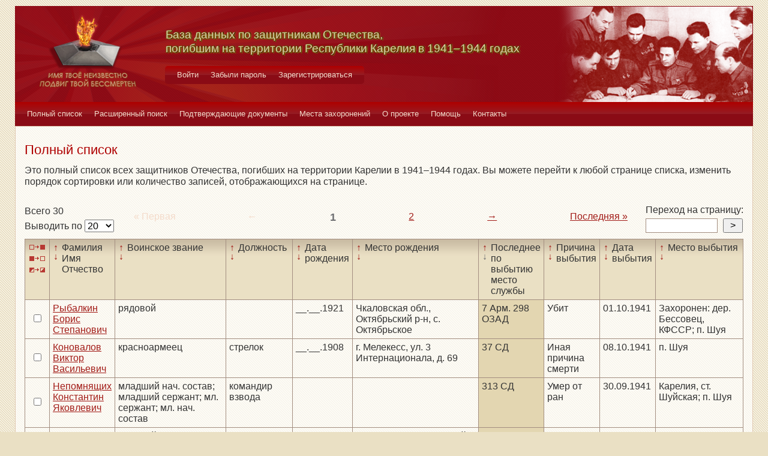

--- FILE ---
content_type: text/html; charset=UTF-8
request_url: https://obd-pobeda.karelia.ru/soldier?grave=1090&filter=last_work_place&sort=desc
body_size: 6446
content:
<!DOCTYPE html>
<html lang="ru">
    <head>
        <meta charset="UTF-8">
        <meta name="viewport" content="width=device-width, initial-scale=1, shrink-to-fit=no">
        <link rel="shortcut icon" href="/media/img/icons/favicon.ico" type="image/x-icon">
        <meta name="csrf-param" content="_csrf-frontend">
<meta name="csrf-token" content="xiMJKFo3M5kX1NnT5MoSwQ2KQFmI82Vg0rB0rezlSyS3dU5JYkN092CcqaWKq2exWt4NYeCaChTn10T82pYtTg==">
        <title>База данных по защитникам Отечества, погибшим на территории Республики Карелия в 1941–1944 годах</title>
        <!-- head code -->        <link href="/media/css/style.css?v=1541019334" rel="stylesheet">
<link href="/media/css/jquery.fancybox.css?v=1539987722" rel="stylesheet">
<style>@media print
   {
   div.main-menu {display: none}
   div.auth-menu {display: none}
   div.pagination-block {display: none}
   .btn {display: none} 
   div.page-footer {display: none}
   }</style>    </head>
    <body>
        <div class="page-wrap">
        <header class="page-header">
            <a href="/">
                <div class="page-header__logo"></div>
            </a>
            <div class="page-header__text">
                <h1 class="title title--page-title title--shadow">База данных по&nbsp;защитникам&nbsp;Отечества,<br>погибшим
                    на территории Республики Карелия в&nbsp;<span style="white-space: nowrap;">1941–1944</span>&nbsp;годах
                </h1>
            </div>
            <div class="page-header__photo"></div>
        </header>

        <div class="auth-menu">
            <nav class="nav" role="navigation">
                <button class="nav__toggle-1" type="button">
                    <svg class="toggle" xmlns="http://www.w3.org/2000/svg" xmlns:xlink="http://www.w3.org/1999/xlink" version="1.1" x="0px" y="0px" viewBox="0 0 409.165 409.164" xml:space="preserve">
            <g><g><path class="fill" d="M204.583,216.671c50.664,0,91.74-48.075,91.74-107.378c0-82.237-41.074-107.377-91.74-107.377    c-50.668,0-91.74,25.14-91.74,107.377C112.844,168.596,153.916,216.671,204.583,216.671z"></path><path class="fill" d="M407.164,374.717L360.88,270.454c-2.117-4.771-5.836-8.728-10.465-11.138l-71.83-37.392    c-1.584-0.823-3.502-0.663-4.926,0.415c-20.316,15.366-44.203,23.488-69.076,23.488c-24.877,0-48.762-8.122-69.078-23.488    c-1.428-1.078-3.346-1.238-4.93-0.415L58.75,259.316c-4.631,2.41-8.346,6.365-10.465,11.138L2.001,374.717    c-3.191,7.188-2.537,15.412,1.75,22.005c4.285,6.592,11.537,10.526,19.4,10.526h362.861c7.863,0,15.117-3.936,19.402-10.527    C409.699,390.129,410.355,381.902,407.164,374.717z"></path></g></g><g></g><g></g><g></g><g></g><g></g><g></g><g></g><g></g><g></g><g></g><g></g><g></g><g></g><g></g><g></g>
          </svg>
                    <svg class="close" version="1.1" xmlns="http://www.w3.org/2000/svg" viewBox="0 0 21.9 21.9" xmlns:xlink="http://www.w3.org/1999/xlink" enable-background="new 0 0 21.9 21.9">
                        <path class="fill" d="M14.1,11.3c-0.2-0.2-0.2-0.5,0-0.7l7.5-7.5c0.2-0.2,0.3-0.5,0.3-0.7s-0.1-0.5-0.3-0.7l-1.4-1.4C20,0.1,19.7,0,19.5,0  c-0.3,0-0.5,0.1-0.7,0.3l-7.5,7.5c-0.2,0.2-0.5,0.2-0.7,0L3.1,0.3C2.9,0.1,2.6,0,2.4,0S1.9,0.1,1.7,0.3L0.3,1.7C0.1,1.9,0,2.2,0,2.4  s0.1,0.5,0.3,0.7l7.5,7.5c0.2,0.2,0.2,0.5,0,0.7l-7.5,7.5C0.1,19,0,19.3,0,19.5s0.1,0.5,0.3,0.7l1.4,1.4c0.2,0.2,0.5,0.3,0.7,0.3  s0.5-0.1,0.7-0.3l7.5-7.5c0.2-0.2,0.5-0.2,0.7,0l7.5,7.5c0.2,0.2,0.5,0.3,0.7,0.3s0.5-0.1,0.7-0.3l1.4-1.4c0.2-0.2,0.3-0.5,0.3-0.7  s-0.1-0.5-0.3-0.7L14.1,11.3z"/>
                    </svg>
                </button>
                <div class="nav__menu">
                                            <a class="nav__item nav-menu-item" href="/site/login">Войти</a>                        <a class="nav__item nav-menu-item" href="/site/request-password-reset">Забыли пароль</a>                        <a class="nav__item nav-menu-item" href="/site/signup">Зарегистрироваться</a>                                    </div>
            </nav>
        </div>

        <div class="main-menu">
            <nav class="nav" role="navigation">
                <button class="nav__toggle" type="button">
                    <svg class="toggle" xmlns="http://www.w3.org/2000/svg" xmlns:xlink="http://www.w3.org/1999/xlink"
                         version="1.1" viewBox="0 0 24 24" enable-background="new 0 0 20 20">
                        <g>
                            <path class="fill"
                                  d="M24,3c0-0.6-0.4-1-1-1H1C0.4,2,0,2.4,0,3v2c0,0.6,0.4,1,1,1h22c0.6,0,1-0.4,1-1V3z"></path>
                            <path class="fill"
                                  d="M24,11c0-0.6-0.4-1-1-1H1c-0.6,0-1,0.4-1,1v2c0,0.6,0.4,1,1,1h22c0.6,0,1-0.4,1-1V11z"></path>
                            <path class="fill"
                                  d="M24,19c0-0.6-0.4-1-1-1H1c-0.6,0-1,0.4-1,1v2c0,0.6,0.4,1,1,1h22c0.6,0,1-0.4,1-1V19z"></path>
                        </g>
                    </svg>
                    <svg class="close" version="1.1" xmlns="http://www.w3.org/2000/svg" 
                         viewBox="0 0 21.9 21.9" xmlns:xlink="http://www.w3.org/1999/xlink"
                         enable-background="new 0 0 21.9 21.9">
                        <path class="fill"
                              d="M14.1,11.3c-0.2-0.2-0.2-0.5,0-0.7l7.5-7.5c0.2-0.2,0.3-0.5,0.3-0.7s-0.1-0.5-0.3-0.7l-1.4-1.4C20,0.1,19.7,0,19.5,0  c-0.3,0-0.5,0.1-0.7,0.3l-7.5,7.5c-0.2,0.2-0.5,0.2-0.7,0L3.1,0.3C2.9,0.1,2.6,0,2.4,0S1.9,0.1,1.7,0.3L0.3,1.7C0.1,1.9,0,2.2,0,2.4  s0.1,0.5,0.3,0.7l7.5,7.5c0.2,0.2,0.2,0.5,0,0.7l-7.5,7.5C0.1,19,0,19.3,0,19.5s0.1,0.5,0.3,0.7l1.4,1.4c0.2,0.2,0.5,0.3,0.7,0.3  s0.5-0.1,0.7-0.3l7.5-7.5c0.2-0.2,0.5-0.2,0.7,0l7.5,7.5c0.2,0.2,0.5,0.3,0.7,0.3s0.5-0.1,0.7-0.3l1.4-1.4c0.2-0.2,0.3-0.5,0.3-0.7  s-0.1-0.5-0.3-0.7L14.1,11.3z"/>
                    </svg>
                </button>
                <div class="nav__menu">
                                            <a href="/soldier/index" class="nav__item nav-menu-item">Полный список</a>
                                            <a href="/soldier/search" class="nav__item nav-menu-item">Расширенный поиск</a>
                                            <a href="/docs/index" class="nav__item nav-menu-item">Подтверждающие документы</a>
                                            <a href="/grave/index" class="nav__item nav-menu-item">Места захоронений</a>
                                            <a href="/site/about" class="nav__item nav-menu-item">О проекте</a>
                                            <a href="/page/help" class="nav__item nav-menu-item">Помощь</a>
                                            <a href="/page/contacts" class="nav__item nav-menu-item">Контакты</a>
                                    </div>
            </nav>
        </div>

                                        <div class="content-block content-block--ochre">
    <h2 class="title title--lg title--primary">Полный список</h2>
    <div class="text">
        <p>Это полный список всех защитников Отечества, погибших на территории Карелии в 1941–1944 годах. Вы можете
            перейти к любой странице списка, изменить порядок сортировки или количество записей, отображающихся на
            странице.
        </p>
    </div>
    <div class="pagination-block">
        <form id="w0" action="/soldier?grave=1090&amp;filter=last_work_place&amp;sort=desc" method="post">
<input type="hidden" name="_csrf-frontend" value="xiMJKFo3M5kX1NnT5MoSwQ2KQFmI82Vg0rB0rezlSyS3dU5JYkN092CcqaWKq2exWt4NYeCaChTn10T82pYtTg==">        <div class="pagination-block__caption">
            <div class="text">Всего 30</div>
            <label class="control-label" for="">Выводить по </label>
            

<select id="recordcount-count" class="form-control" name="RecordCount[count]" onchange="this.form.submit();" aria-required="true">
<option value="1" selected Selected>20</option>
<option value="2">50</option>
<option value="3">100</option>
<option value="4">500</option>
</select>

<div class="help-block"></div>
        </div>
        </form>                <div class="pagination-block__scale">
            <ul class="pagination"><li class="first disabled"><span>«<span>&nbsp;Первая</span></span></li>
<li class="prev disabled"><span>←</span></li>
<li class="active"><a href="/soldier?grave=1090&amp;filter=last_work_place&amp;sort=desc&amp;page=1" data-page="0">1</a></li>
<li><a href="/soldier?grave=1090&amp;filter=last_work_place&amp;sort=desc&amp;page=2" data-page="1">2</a></li>
<li class="next"><a href="/soldier?grave=1090&amp;filter=last_work_place&amp;sort=desc&amp;page=2" data-page="1">→</a></li>
<li class="last"><a href="/soldier?grave=1090&amp;filter=last_work_place&amp;sort=desc&amp;page=2" data-page="1"><span>Последняя&nbsp;</span>»</a></li></ul>        </div>
                <div class="pagination-block__jump">
            <div class="text">Переход на страницу:</div>

            <form id="w2" action="/soldier?grave=1090&amp;filter=last_work_place&amp;sort=desc" method="post">
<input type="hidden" name="_csrf-frontend" value="xiMJKFo3M5kX1NnT5MoSwQ2KQFmI82Vg0rB0rezlSyS3dU5JYkN092CcqaWKq2exWt4NYeCaChTn10T82pYtTg==">            <div class="form form--jump">
                <div class="form-group">
                    

<input type="search" id="pagenumber-page" class="form-control" name="PageNumber[page]" aria-describedby="" aria-required="true">

<div class="help-block"></div>
                    <input type="submit" class="form-control" value=">">
                </div>
            </div>
            </form>        </div>
            </div>
    <form action="/soldier/info" method="post">
<input type="hidden" name="_csrf-frontend" value="xiMJKFo3M5kX1NnT5MoSwQ2KQFmI82Vg0rB0rezlSyS3dU5JYkN092CcqaWKq2exWt4NYeCaChTn10T82pYtTg==">    <div class="form form--list">
        <div class="table-responsive">
            <table class="full-list">
                <thead>
                <tr>
                    <th>
                        <button class="btn-select btn-select--all" type="button"
                                title="Выбрать все записи"></button>
                        <button class="btn-select btn-select--none" type="button"
                                title="Снять выбор со всех записей" onclick=""></button>
                        <button class="btn-select btn-select--inverse" type="button" title="Поменять выбор записей"
                                onclick=""></button>
                    </th>
                    <th class="sort">
                        <a class="asc " href="/soldier?grave=1090&filter=fio&sort=asc"
                           title="По возрастанию"> ↑ </a>
                        <a class="desc " href="/soldier?grave=1090&filter=fio&sort=desc"
                           title="По убыванию"> ↓ </a> Фамилия Имя Отчество
                    </th>
                    <th class="sort">
                        <a class="asc " href="/soldier?grave=1090&filter=rank&sort=asc"
                           title="По возрастанию"> ↑ </a>
                        <a class="desc " href="/soldier?grave=1090&filter=rank&sort=desc"
                           title="По убыванию"> ↓ </a> Воинское звание
                    </th>
                    <th class="sort">
                        <a class="asc " href="/soldier?grave=1090&filter=post&sort=asc"
                           title="По возрастанию"> ↑ </a>
                        <a class="desc " href="/soldier?grave=1090&filter=post&sort=desc"
                           title="По убыванию"> ↓ </a> Должность
                    </th>
                    <th class="sort">
                        <a class="asc " href="/soldier?grave=1090&filter=born_dt&sort=asc"
                           title="По возрастанию"> ↑ </a>
                        <a class="desc " href="/soldier?grave=1090&filter=born_dt&sort=desc"
                           title="По убыванию"> ↓ </a> Дата рождения
                    </th>
                    <th class="sort">
                        <a class="asc " href="/soldier?grave=1090&filter=born_place&sort=asc"
                           title="По возрастанию"> ↑ </a>
                        <a class="desc " href="/soldier?grave=1090&filter=born_place&sort=desc"
                           title="По убыванию"> ↓ </a> Место рождения
                    </th>
                    <th class="sort">
                        <a class="asc " href="/soldier?grave=1090&filter=last_work_place&sort=asc"
                           title="По возрастанию"> ↑ </a>
                        <a class="desc active" href="/soldier?grave=1090&filter=last_work_place&sort=desc"
                           title="По убыванию"> ↓ </a> Последнее по выбытию место службы
                    </th>
                    <th class="sort">
                        <a class="asc " href="/soldier?grave=1090&filter=out_reason_id&sort=asc"
                           title="По возрастанию"> ↑ </a>
                        <a class="desc " href="/soldier?grave=1090&filter=out_reason_id&sort=desc"
                           title="По убыванию"> ↓ </a> Причина выбытия
                    </th>
                    <th class="sort">
                        <a class="asc " href="/soldier?grave=1090&filter=out_date&sort=asc"
                           title="По возрастанию"> ↑ </a>
                        <a class="desc " href="/soldier?grave=1090&filter=out_date&sort=desc"
                           title="По убыванию"> ↓ </a> Дата выбытия
                    </th>
                    <th class="sort">
                        <a class="asc " href="/soldier?grave=1090&filter=out_place&sort=asc"
                           title="По возрастанию"> ↑ </a>
                        <a class="desc " href="/soldier?grave=1090&filter=out_place&sort=desc"
                           title="По убыванию"> ↓ </a> Место выбытия
                    </th>
                </tr>
                </thead>
                <tbody>
                <div data-key="8095">
<tr>
    <td><input type="checkbox" class="checkbox" name="checked[]" value="8095"></td>
    <td class=""><a href="/soldier/detailed/8095">Рыбалкин Борис Степанович</a></td>
    <td class="">рядовой</td>
    <td class=""></td>
    <td class="">__.__.1921</td>
    <td class="">Чкаловская обл., Октябрьский р-н, с. Октябрьское</td>
    <td class="sorted">7 Арм. 298 ОЗАД</td>
    <td class="">Убит</td>
    <td class="">01.10.1941</td>
    <td class="">Захоронен: дер. Бессовец, КФССР; п. Шуя</td>
</tr>
</div>
<div data-key="39356">
<tr>
    <td><input type="checkbox" class="checkbox" name="checked[]" value="39356"></td>
    <td class=""><a href="/soldier/detailed/39356">Коновалов Виктор Васильевич</a></td>
    <td class="">красноармеец</td>
    <td class="">стрелок</td>
    <td class="">__.__.1908</td>
    <td class="">г. Мелекесс, ул. 3 Интернационала, д. 69</td>
    <td class="sorted">37 СД</td>
    <td class="">Иная причина смерти</td>
    <td class="">08.10.1941</td>
    <td class="">п. Шуя</td>
</tr>
</div>
<div data-key="30796">
<tr>
    <td><input type="checkbox" class="checkbox" name="checked[]" value="30796"></td>
    <td class=""><a href="/soldier/detailed/30796">Непомнящих Константин Яковлевич</a></td>
    <td class="">младший нач. состав; младший сержант; мл. сержант; мл. нач. состав</td>
    <td class="">командир взвода</td>
    <td class=""></td>
    <td class=""></td>
    <td class="sorted">313 СД</td>
    <td class="">Умер от ран</td>
    <td class="">30.09.1941</td>
    <td class="">Карелия, ст. Шуйская; п. Шуя</td>
</tr>
</div>
<div data-key="32093">
<tr>
    <td><input type="checkbox" class="checkbox" name="checked[]" value="32093"></td>
    <td class=""><a href="/soldier/detailed/32093">Денисов Иван Петрович</a></td>
    <td class="">старший сержант; ст. сержант</td>
    <td class=""></td>
    <td class="">__.__.1909</td>
    <td class="">Омская обл., Тобольский р-н, дер. Серково</td>
    <td class="sorted">313 СД</td>
    <td class="">Умер от ран</td>
    <td class="">28.09.1941</td>
    <td class="">п. Шуя</td>
</tr>
</div>
<div data-key="31397">
<tr>
    <td><input type="checkbox" class="checkbox" name="checked[]" value="31397"></td>
    <td class=""><a href="/soldier/detailed/31397">Вокуев Яков Павлович</a></td>
    <td class="">рядовой; красноармеец</td>
    <td class="">стрелок</td>
    <td class="">__.__.1906</td>
    <td class="">Коми АССР, Успенский р-н, ул. Советская, д. 135</td>
    <td class="sorted">313 СД</td>
    <td class="">Умер от ран</td>
    <td class="">28.09.1941</td>
    <td class="">Карелия, Прионежский р-н, п. Шуя; п. Шуя</td>
</tr>
</div>
<div data-key="31398">
<tr>
    <td><input type="checkbox" class="checkbox" name="checked[]" value="31398"></td>
    <td class=""><a href="/soldier/detailed/31398">Вилков Павел Николаевич</a></td>
    <td class="">рядовой; красноармеец</td>
    <td class="">стрелок</td>
    <td class=""></td>
    <td class=""></td>
    <td class="sorted">313 СД</td>
    <td class="">Умер от ран</td>
    <td class="">28.09.1941</td>
    <td class="">Карелия, Прионежский р-н, ст. Шуйская; п. Шуя</td>
</tr>
</div>
<div data-key="2756">
<tr>
    <td><input type="checkbox" class="checkbox" name="checked[]" value="2756"></td>
    <td class=""><a href="/soldier/detailed/2756">Брюханов Петр Фомич</a></td>
    <td class="">мл. лейтенант; младший лейтенант</td>
    <td class="">командир взвода 313 стр. дивизии</td>
    <td class="">__.__.1905</td>
    <td class=""></td>
    <td class="sorted">313 СД</td>
    <td class="">Умер от ран</td>
    <td class="">02.10.1941</td>
    <td class="">КФССР, Прионежский р-н, п. Шуя;</td>
</tr>
</div>
<div data-key="32471">
<tr>
    <td><input type="checkbox" class="checkbox" name="checked[]" value="32471"></td>
    <td class=""><a href="/soldier/detailed/32471">Соломонов Григорий Васильевич</a></td>
    <td class="">рядовой; красноармеец</td>
    <td class=""></td>
    <td class="">__.__.1909</td>
    <td class="">Орловская обл., Маховский р-н, Троицкий с/с, с. Троицкое</td>
    <td class="sorted">313 СД</td>
    <td class="">Убит</td>
    <td class="">05.07.1944</td>
    <td class="">п. Шуя; Братская могила на поле г.Петразоводск</td>
</tr>
</div>
<div data-key="29293">
<tr>
    <td><input type="checkbox" class="checkbox" name="checked[]" value="29293"></td>
    <td class=""><a href="/soldier/detailed/29293">Савич Константин Иосифович</a></td>
    <td class="">рядовой; красноармеец</td>
    <td class="">повозочный; стрелок</td>
    <td class="">__.__.1914</td>
    <td class="">Сталинская обл., г. Горловка; УССР, Сталинская обл., г.Горловка</td>
    <td class="sorted">289 сд; 1048 сп 289 сд (2ф)</td>
    <td class="">Убит</td>
    <td class="">22.07.1944</td>
    <td class="">п. Шуя; КФССР, Петровский р-н, сев.-зап. 8 км дер. Лиусвара; КФССР, Пряжинский р-н, д.Лиусвара</td>
</tr>
</div>
<div data-key="26347">
<tr>
    <td><input type="checkbox" class="checkbox" name="checked[]" value="26347"></td>
    <td class=""><a href="/soldier/detailed/26347">Цветков Петр Васильевич</a></td>
    <td class="">сержант; рядовой</td>
    <td class="">каптенармус-писарь</td>
    <td class="">__.__.1916</td>
    <td class="">Вологодская обл., Кадуйский р-н, д. Себра; Вологодская обл., Кадуйский р-н, д. Себра.</td>
    <td class="sorted">289 сд</td>
    <td class="">Убит</td>
    <td class="">22.07.1944</td>
    <td class="">Петровский р-н, сев.-зап. 8 км дер. Лиусвара</td>
</tr>
</div>
<div data-key="44552">
<tr>
    <td><input type="checkbox" class="checkbox" name="checked[]" value="44552"></td>
    <td class=""><a href="/soldier/detailed/44552">Архипов Василий Алексеевич</a></td>
    <td class="">рядовой</td>
    <td class=""></td>
    <td class="">__.__.1912; __.__.1902</td>
    <td class="">Карелия.</td>
    <td class="sorted"></td>
    <td class="">Умер от ран</td>
    <td class="">29.09.1941</td>
    <td class="">Карелия, Прионежский р-н, п. Шуя; Карелия, с. Шуя; п. Шуя</td>
</tr>
</div>
<div data-key="35896">
<tr>
    <td><input type="checkbox" class="checkbox" name="checked[]" value="35896"></td>
    <td class=""><a href="/soldier/detailed/35896">Парелин Игнат Алексеевич</a></td>
    <td class="">красноармеец; рядовой</td>
    <td class=""></td>
    <td class=""></td>
    <td class=""></td>
    <td class="sorted"></td>
    <td class=""></td>
    <td class="">28.09.1941</td>
    <td class="">Карелия, Прионежский р-н, ст. Шуйская; п. Шуя</td>
</tr>
</div>
<div data-key="36181">
<tr>
    <td><input type="checkbox" class="checkbox" name="checked[]" value="36181"></td>
    <td class=""><a href="/soldier/detailed/36181">Гусев Никита Сергеевич</a></td>
    <td class="">красноармеец; рядовой</td>
    <td class=""></td>
    <td class=""></td>
    <td class=""></td>
    <td class="sorted"></td>
    <td class=""></td>
    <td class="">29.09.1941</td>
    <td class="">Карелия, Прионежский р-н, п. Шуя; п. Шуя</td>
</tr>
</div>
<div data-key="36182">
<tr>
    <td><input type="checkbox" class="checkbox" name="checked[]" value="36182"></td>
    <td class=""><a href="/soldier/detailed/36182">Адоев Антон Степанович</a></td>
    <td class="">красноармеец</td>
    <td class=""></td>
    <td class=""></td>
    <td class=""></td>
    <td class="sorted"></td>
    <td class=""></td>
    <td class="">02.10.1941</td>
    <td class="">п. Шуя</td>
</tr>
</div>
<div data-key="35939">
<tr>
    <td><input type="checkbox" class="checkbox" name="checked[]" value="35939"></td>
    <td class=""><a href="/soldier/detailed/35939">Жигорев Николай Егорович</a></td>
    <td class="">красноармеец</td>
    <td class=""></td>
    <td class=""></td>
    <td class=""></td>
    <td class="sorted"></td>
    <td class=""></td>
    <td class="">30.09.1941</td>
    <td class="">п. Шуя</td>
</tr>
</div>
<div data-key="35940">
<tr>
    <td><input type="checkbox" class="checkbox" name="checked[]" value="35940"></td>
    <td class=""><a href="/soldier/detailed/35940">Зиганов Александр Федорович</a></td>
    <td class="">красноармеец</td>
    <td class=""></td>
    <td class=""></td>
    <td class=""></td>
    <td class="sorted"></td>
    <td class=""></td>
    <td class="">02.09.1941</td>
    <td class="">п. Шуя</td>
</tr>
</div>
<div data-key="35942">
<tr>
    <td><input type="checkbox" class="checkbox" name="checked[]" value="35942"></td>
    <td class=""><a href="/soldier/detailed/35942">Коваленко Филипп Николаевич</a></td>
    <td class="">красноармеец; рядовой</td>
    <td class=""></td>
    <td class=""></td>
    <td class=""></td>
    <td class="sorted"></td>
    <td class=""></td>
    <td class="">02.10.1941</td>
    <td class="">Карелия, Прионежский р-н, ст. Шуйская; п. Шуя</td>
</tr>
</div>
<div data-key="35772">
<tr>
    <td><input type="checkbox" class="checkbox" name="checked[]" value="35772"></td>
    <td class=""><a href="/soldier/detailed/35772">Хоменко Николай Алексеевич</a></td>
    <td class="">красноармеец</td>
    <td class=""></td>
    <td class=""></td>
    <td class=""></td>
    <td class="sorted"></td>
    <td class=""></td>
    <td class="">30.09.1941</td>
    <td class="">п. Шуя</td>
</tr>
</div>
<div data-key="35773">
<tr>
    <td><input type="checkbox" class="checkbox" name="checked[]" value="35773"></td>
    <td class=""><a href="/soldier/detailed/35773">Шишконов  </a></td>
    <td class="">красноармеец</td>
    <td class=""></td>
    <td class="">__.__.1909</td>
    <td class=""></td>
    <td class="sorted"></td>
    <td class=""></td>
    <td class="">28.09.1941</td>
    <td class="">п. Шуя</td>
</tr>
</div>
<div data-key="35783">
<tr>
    <td><input type="checkbox" class="checkbox" name="checked[]" value="35783"></td>
    <td class=""><a href="/soldier/detailed/35783">Попов Григорий Прокопьевич</a></td>
    <td class="">сержант</td>
    <td class=""></td>
    <td class="">__.__.1903</td>
    <td class="">Карелия, Петрозаводск</td>
    <td class="sorted"></td>
    <td class=""></td>
    <td class="">28.09.1941</td>
    <td class="">Карелия, Прионежский р-н, ст. Шуйская; п. Шуя</td>
</tr>
</div>                </tbody>
                <tfoot>
                <tr>
                    <th>
                        <button class="btn-select btn-select--all" type="button"
                                title="Выбрать все записи"></button>
                        <button class="btn-select btn-select--none" type="button"
                                title="Снять выбор со всех записей" onclick=""></button>
                        <button class="btn-select btn-select--inverse" type="button" title="Поменять выбор записей"
                                onclick=""></button>
                    </th>
                    <td class="sort">
                        <a class="asc " href="/soldier?grave=1090&filter=fio&sort=asc"
                           title="По возрастанию"> ↑ </a>
                        <a class="desc " href="/soldier?grave=1090&filter=fio&sort=desc"
                           title="По убыванию"> ↓ </a> Фамилия Имя Отчество
                    </td>
                    <td class="sort">
                        <a class="asc " href="/soldier?grave=1090&filter=rank&sort=asc"
                           title="По возрастанию"> ↑ </a>
                        <a class="desc " href="/soldier?grave=1090&filter=rank&sort=desc"
                           title="По убыванию"> ↓ </a> Воинское звание
                    </td>
                    <td class="sort">
                        <a class="asc " href="/soldier?grave=1090&filter=post&sort=asc"
                           title="По возрастанию"> ↑ </a>
                        <a class="desc " href="/soldier?grave=1090&filter=post&sort=desc"
                           title="По убыванию"> ↓ </a> Должность
                    </td>
                    <td class="sort">
                        <a class="asc " href="/soldier?grave=1090&filter=born_dt&sort=asc"
                           title="По возрастанию"> ↑ </a>
                        <a class="desc " href="/soldier?grave=1090&filter=born_dt&sort=desc"
                           title="По убыванию"> ↓ </a> Дата рождения
                    </td>
                    <td class="sort">
                        <a class="asc " href="/soldier?grave=1090&filter=born_place&sort=asc"
                           title="По возрастанию"> ↑ </a>
                        <a class="desc " href="/soldier?grave=1090&filter=born_place&sort=desc"
                           title="По убыванию"> ↓ </a> Место рождения
                    </td>
                    <td class="sort">
                        <a class="asc " href="/soldier?grave=1090&filter=last_work_place&sort=asc"
                           title="По возрастанию"> ↑ </a>
                        <a class="desc active" href="/soldier?grave=1090&filter=last_work_place&sort=desc"
                           title="По убыванию"> ↓ </a> Последнее по выбытию место службы
                    </td>
                    <td class="sort">
                        <a class="asc " href="/soldier?grave=1090&filter=out_reason_id&sort=asc"
                           title="По возрастанию"> ↑ </a>
                        <a class="desc " href="/soldier?grave=1090&filter=out_reason_id&sort=desc"
                           title="По убыванию"> ↓ </a> Причина выбытия
                    </td>
                    <td class="sort">
                        <a class="asc " href="/soldier?grave=1090&filter=out_date&sort=asc"
                           title="По возрастанию"> ↑ </a>
                        <a class="desc " href="/soldier?grave=1090&filter=out_date&sort=desc"
                           title="По убыванию"> ↓ </a> Дата выбытия
                    </td>
                    <td class="sort">
                        <a class="asc " href="/soldier?grave=1090&filter=out_place&sort=asc"
                           title="По возрастанию"> ↑ </a>
                        <a class="desc " href="/soldier?grave=1090&filter=out_place&sort=desc"
                           title="По убыванию"> ↓ </a> Место выбытия
                    </td>
                </tr>
                </tfoot>
            </table>
        </div>
        <div class="form-group">
            <button type="submit" class="btn btn-primary" name="menu-but" value="print" formtarget="_blank">Распечатать</button>            <button type="submit" class="btn btn-primary" name="menu-but" value="details" formtarget="_blank">Показать детали</button>            <button type="submit" class="btn btn-primary" name="menu-but" value="xml" formtarget="_blank">Выгрузить в XML</button>            <div class="text text--center">Для активации кнопок выделите нужных людей (проставив напротив галочки)
            </div>
        </div>
    </div>
    </form>    <div class="pagination-block">
        <form id="w3" action="/soldier?grave=1090&amp;filter=last_work_place&amp;sort=desc" method="post">
<input type="hidden" name="_csrf-frontend" value="xiMJKFo3M5kX1NnT5MoSwQ2KQFmI82Vg0rB0rezlSyS3dU5JYkN092CcqaWKq2exWt4NYeCaChTn10T82pYtTg==">        <div class="pagination-block__caption">
            <div class="text">Всего 30</div>
            <label class="control-label" for="">Выводить по </label>
            

<select id="recordcount-count" class="form-control" name="RecordCount[count]" onchange="this.form.submit();" aria-required="true">
<option value="1" selected Selected>20</option>
<option value="2">50</option>
<option value="3">100</option>
<option value="4">500</option>
</select>

<div class="help-block"></div>
        </div>
        </form>        <div class="pagination-block__scale">
            <ul class="pagination"><li class="first disabled"><span>«<span>&nbsp;Первая</span></span></li>
<li class="prev disabled"><span>←</span></li>
<li class="active"><a href="/soldier?grave=1090&amp;filter=last_work_place&amp;sort=desc&amp;page=1" data-page="0">1</a></li>
<li><a href="/soldier?grave=1090&amp;filter=last_work_place&amp;sort=desc&amp;page=2" data-page="1">2</a></li>
<li class="next"><a href="/soldier?grave=1090&amp;filter=last_work_place&amp;sort=desc&amp;page=2" data-page="1">→</a></li>
<li class="last"><a href="/soldier?grave=1090&amp;filter=last_work_place&amp;sort=desc&amp;page=2" data-page="1"><span>Последняя&nbsp;</span>»</a></li></ul>        </div>

                    <div class="pagination-block__jump">
                <div class="text">Переход на страницу:</div>

                <form id="w4" action="/soldier?grave=1090&amp;filter=last_work_place&amp;sort=desc" method="post">
<input type="hidden" name="_csrf-frontend" value="xiMJKFo3M5kX1NnT5MoSwQ2KQFmI82Vg0rB0rezlSyS3dU5JYkN092CcqaWKq2exWt4NYeCaChTn10T82pYtTg==">                <div class="form form--jump">
                    <div class="form-group">
                        

<input type="search" id="pagenumber-page" class="form-control" name="PageNumber[page]" aria-describedby="" aria-required="true">

<div class="help-block"></div>
                        <input type="submit" class="form-control" value=">">
                    </div>
                </div>
                </form>            </div>
            </div>
</div>

                <footer class="page-footer">
            <small>Разработка сайта <a href="https://inbisyst.ru/" target="_blank">ИНТЕРНЕТ-БИЗНЕС-СИСТЕМЫ</a></small>
        </footer>
    </div>
    
    <!-- Yandex.Metrika counter -->
<script type="text/javascript" >
   (function(m,e,t,r,i,k,a){m[i]=m[i]||function(){(m[i].a=m[i].a||[]).push(arguments)};
   m[i].l=1*new Date();k=e.createElement(t),a=e.getElementsByTagName(t)[0],k.async=1,k.src=r,a.parentNode.insertBefore(k,a)})
   (window, document, "script", "https://mc.yandex.ru/metrika/tag.js", "ym");

   ym(51997115, "init", {
        id:51997115,
        clickmap:true,
        trackLinks:true,
        accurateTrackBounce:true
   });
</script>
<noscript><div><img src="https://mc.yandex.ru/watch/51997115" style="position:absolute; left:-9999px;" alt="" /></div></noscript>
<!-- /Yandex.Metrika counter -->

<!-- Yandex.Metrika counter -->
<script type="text/javascript" >
   (function(m,e,t,r,i,k,a){m[i]=m[i]||function(){(m[i].a=m[i].a||[]).push(arguments)};
   m[i].l=1*new Date();k=e.createElement(t),a=e.getElementsByTagName(t)[0],k.async=1,k.src=r,a.parentNode.insertBefore(k,a)})
   (window, document, "script", "https://mc.yandex.ru/metrika/tag.js", "ym");

   ym(53088823, "init", {
        clickmap:true,
        trackLinks:true,
        accurateTrackBounce:true
   });
</script>
<noscript><div><img src="https://mc.yandex.ru/watch/53088823" style="position:absolute; left:-9999px;" alt="" /></div></noscript>
<!-- /Yandex.Metrika counter -->
    
    <script src="/media/vendor/jquery.min.js?v=1539987722"></script>
<script src="/assets/3434091a/yii.js?v=1745787228"></script>
<script src="/assets/3434091a/yii.validation.js?v=1745787228"></script>
<script src="/assets/3434091a/yii.activeForm.js?v=1745787228"></script>
<script src="/media/vendor/foundation.min.js?v=1539987722"></script>
<script src="/media/vendor/jquery.fancybox.pack.js?v=2.1.7"></script>
<script src="/media/js/main.js?v=1539987722"></script>
<script>jQuery(function ($) {
jQuery('#w0').yiiActiveForm([{"id":"recordcount-count","name":"count","container":".field-recordcount-count","input":"#recordcount-count","validate":function (attribute, value, messages, deferred, $form) {yii.validation.required(value, messages, {"message":"Необходимо заполнить «Count»."});}}], []);
jQuery('#w2').yiiActiveForm([{"id":"pagenumber-page","name":"page","container":".field-pagenumber-page","input":"#pagenumber-page","validate":function (attribute, value, messages, deferred, $form) {yii.validation.required(value, messages, {"message":"Необходимо заполнить «Page»."});yii.validation.number(value, messages, {"pattern":/^[+-]?\d+$/,"message":"Значение «Page» должно быть целым числом.","skipOnEmpty":1});}}], []);
jQuery('#w3').yiiActiveForm([{"id":"recordcount-count","name":"count","container":".field-recordcount-count","input":"#recordcount-count","validate":function (attribute, value, messages, deferred, $form) {yii.validation.required(value, messages, {"message":"Необходимо заполнить «Count»."});}}], []);
jQuery('#w4').yiiActiveForm([{"id":"pagenumber-page","name":"page","container":".field-pagenumber-page","input":"#pagenumber-page","validate":function (attribute, value, messages, deferred, $form) {yii.validation.required(value, messages, {"message":"Необходимо заполнить «Page»."});yii.validation.number(value, messages, {"pattern":/^[+-]?\d+$/,"message":"Значение «Page» должно быть целым числом.","skipOnEmpty":1});}}], []);
});</script>    </body>
    </html>
